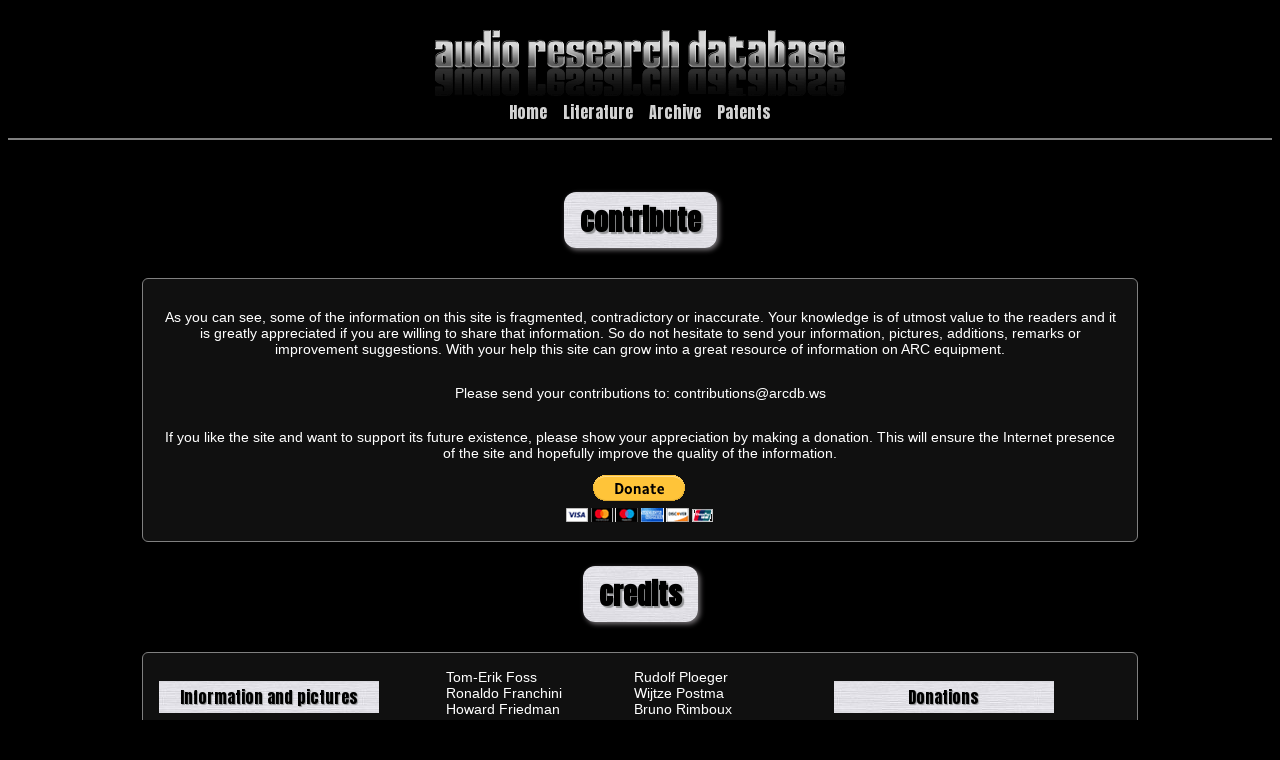

--- FILE ---
content_type: text/html
request_url: https://www.arcdb.ws/Contribute
body_size: 731
content:
<!DOCTYPE html><html lang="en"><head><meta charset="utf-8"><meta name="viewport" content="width=device-width,initial-scale=1,shrink-to-fit=no"><meta name="theme-color" content="#000000"><meta name="description" content="The Audio Research Database (ARCDB) provides information about past and present products from ARC (Audio Research Corporation)"><meta name="keywords" content="audio research, Audio Research Corporation, ARC, audiophile, electronics, high end audio, high-end, hifi, hi-fi, vintage audio, interconnect, cable, music, lp, vinyl, cd, amplifier, amplifiers, amp, amps, vacuum tube, preamplifier, preamplifiers, preamp, preamps specification, specifications, schematic, schematics, line stage, line stages, linestage, linestages, phono stage, phono cartridge, turntable, lp record, digital audio, cd player, compact disc, dac, cd transport, crossover, crossovers, biamp, biamping, surround sound, tuner, tuners, cable, cables"><link rel="manifest" href="/manifest.json"><link rel="shortcut icon" href="/favicon.ico"><link href="https://fonts.googleapis.com/css?family=Anton" rel="stylesheet"><script async src="https://pagead2.googlesyndication.com/pagead/js/adsbygoogle.js?client=ca-pub-6365428438997208" crossorigin="anonymous"></script><noscript>You need to enable JavaScript to run this app.</noscript><title>ARCDB</title><link href="/static/css/main.6a2403a1.css" rel="stylesheet"></head><body><div id="root"></div><script type="text/javascript" src="/static/js/main.2a0216fa.js"></script></body></html>

--- FILE ---
content_type: text/html; charset=utf-8
request_url: https://www.google.com/recaptcha/api2/aframe
body_size: 264
content:
<!DOCTYPE HTML><html><head><meta http-equiv="content-type" content="text/html; charset=UTF-8"></head><body><script nonce="g50Iedso-B1cBjuQ67gtfw">/** Anti-fraud and anti-abuse applications only. See google.com/recaptcha */ try{var clients={'sodar':'https://pagead2.googlesyndication.com/pagead/sodar?'};window.addEventListener("message",function(a){try{if(a.source===window.parent){var b=JSON.parse(a.data);var c=clients[b['id']];if(c){var d=document.createElement('img');d.src=c+b['params']+'&rc='+(localStorage.getItem("rc::a")?sessionStorage.getItem("rc::b"):"");window.document.body.appendChild(d);sessionStorage.setItem("rc::e",parseInt(sessionStorage.getItem("rc::e")||0)+1);localStorage.setItem("rc::h",'1768787113217');}}}catch(b){}});window.parent.postMessage("_grecaptcha_ready", "*");}catch(b){}</script></body></html>

--- FILE ---
content_type: text/css
request_url: https://www.arcdb.ws/static/css/main.6a2403a1.css
body_size: 6376
content:
.link-text{display:-ms-inline-flexbox;display:inline-flex}.link-text__text{font-family:Anton,sans-serif;font-size:16px;color:#d3d3d3;border-bottom:4px solid transparent;-webkit-transition:all .5s;-o-transition:all .5s;transition:all .5s}.link-text__text>a{color:inherit}.link-text__text:hover{color:orange;border-bottom:4px solid orange}.link-text__nolink{font-style:italic;font-size:16px;color:#d3d3d3}.menu{display:-ms-flexbox;display:flex;-ms-flex-pack:center;justify-content:center}.menu__item-text{margin:0 8px}.header{padding:20px 0 10px;border-bottom:2px solid gray}.header__logo{display:-ms-flexbox;display:flex;-ms-flex-pack:center;justify-content:center}.page{padding:40px 10px;display:-ms-flexbox;display:flex;-ms-flex-direction:column;flex-direction:column;-ms-flex-pack:center;justify-content:center;-ms-flex-align:center;align-items:center;font-size:14px}.category-button{height:56px;background-image:url([data-uri]);border-radius:12px;padding:0 16px;margin:12px;-ms-flex-item-align:center;align-self:center;display:-ms-inline-flexbox;display:inline-flex;-ms-flex-align:center;align-items:center;-ms-flex-pack:center;justify-content:center;color:#000;-webkit-box-shadow:2px 2px 5px 0 #7a767a;box-shadow:2px 2px 5px 0 #7a767a;-webkit-transition:all 1s;-o-transition:all 1s;transition:all 1s}.category-button--link>a{color:inherit}.category-button--link:hover{background-image:none;color:#d3d3d3}.category-button--link:hover .category-button__text{text-shadow:2px 2px 1px #393f44}.category-button__text{font-family:Anton,sans-serif;font-size:28px;font-weight:700;text-shadow:2px 2px 1px #939496}.label{text-align:center;background-image:url([data-uri]);padding:4px 0;margin:12px 0}.label--short{width:220px}.label__text{font-family:Anton,sans-serif;font-size:16px;color:#000;text-shadow:1px 1px 1px #939496}.model-list-page__title{display:-ms-flexbox;display:flex;-ms-flex-pack:center;justify-content:center}.model-list-page__label{margin:20px 40px}.model-list-page__models{display:-ms-flexbox;display:flex;-ms-flex-pack:center;justify-content:center;-ms-flex-wrap:wrap;flex-wrap:wrap}.model-list-page__subcategory{display:-ms-flexbox;display:flex;-ms-flex-direction:column;flex-direction:column;-ms-flex-align:center;align-items:center;padding:0 20px}.model-list-page__subcategory-header--empty{height:20px}.page-row{width:100%}@media screen and (min-width:880px){.page-row{display:-ms-flexbox;display:flex;gap:12px}}.model-intro-section{display:-ms-flexbox;display:flex;-ms-flex-pack:center;justify-content:center;-ms-flex-align:center;align-items:center;-ms-flex-direction:column;flex-direction:column;-ms-flex:1 1;flex:1 1;margin:0 20px}.model-intro-section__title{font-family:Anton,sans-serif;font-size:32px;color:#fff;text-shadow:2px 2px 2px #939496}.model-intro-section__picture{border:2px solid #d3d3d3;-webkit-box-shadow:0 0 20px 5px hsla(0,0%,100%,.75);box-shadow:0 0 20px 5px hsla(0,0%,100%,.75);margin:40px 0}.section{display:-ms-flexbox;display:flex;-ms-flex-direction:column;flex-direction:column;-ms-flex:1 1;flex:1 1;margin-bottom:12px;width:100%}.section__header{text-align:center;background-image:url([data-uri]);padding:4px 0;border:1px solid gray;border-radius:6px 6px 0 0;background-color:#101010;font-family:Anton,sans-serif;font-size:16px;color:#000;text-shadow:1px 1px 1px #939496}.section__content-wrapper{height:100%;padding:16px;border:1px solid gray;border-radius:0 0 6px 6px;border-top-style:hidden;background-color:#101010;position:relative;overflow:hidden}.section__content-wrapper--round{border-radius:6px;border-top-style:solid}.no_data_found{text-align:center;color:gray;padding-bottom:8px}.description{display:-ms-flexbox;display:flex;-ms-flex-direction:column;flex-direction:column}.description__quote{font-style:italic;font-size:12px;color:#d3d3d3;margin-bottom:12px}blockquote{margin:0}blockquote:before{content:url([data-uri]);float:left;display:block;margin-right:10px;margin-top:16px}blockquote p:last-child:after{content:url([data-uri]);position:absolute;margin-top:2px;margin-left:10px}.google-ad__container{display:-ms-flexbox;display:flex;-ms-flex-align:center;align-items:center;-ms-flex-pack:center;justify-content:center;height:100%}.sub-label{font-weight:700;text-transform:uppercase;color:gray;margin:6px 0}.model_details_section__text{margin:8px 0}.model-reviews-section,.model-reviews-section__magazine{display:-ms-flexbox;display:flex;-ms-flex-direction:column;flex-direction:column}.model-reviews-section__magazine{margin-bottom:8px}.model-reviews-section__issue{font-family:Arial,sans-serif;font-size:14px;font-weight:700}.model-reviews-section__issue--noLink{font-family:Arial,sans-serif;font-size:14px;font-style:italic}.model-revisions-section__revision{margin-bottom:8px}.model-specifications-section__specifications-wrapper{width:100%;height:100%;overflow-x:auto}.model-specifications-section__specification-value{margin:6px 20px 8px 0}@media screen and (min-width:880px){.model-specifications-section__container{height:500px}.model-specifications-section__specifications-wrapper{display:-ms-flexbox;display:flex;-ms-flex-direction:column;flex-direction:column;-ms-flex-wrap:wrap;flex-wrap:wrap}.model-specifications-section__specification{width:33.33%}}.picture-group{display:-ms-flexbox;display:flex;-ms-flex-direction:column;flex-direction:column;border:1px solid gray;border-radius:4px;background-color:#101010;min-width:175px;min-height:250px}.picture-group,.picture-group--pdf{-ms-flex-align:center;align-items:center}.picture-group--pdf{position:relative;width:175px;height:250px;-ms-flex-pack:center;justify-content:center}.picture-group__heading{font-weight:700;color:#d3d3d3;word-wrap:break-word;margin:6px}.picture-group__heading--pdf{position:absolute;top:0;text-align:center}.picture-group__pictures{display:-ms-flexbox;display:flex;-ms-flex-wrap:wrap;flex-wrap:wrap;-ms-flex-align:center;align-items:center;margin:4px;min-height:200px}.picture-group__picture{margin:2px}.picture-group--no-border{border:none}.picture-section{-ms-flex:1 1;flex:1 1}.picture-section__picture-groups{display:-ms-flexbox;display:flex;-ms-flex-wrap:wrap;flex-wrap:wrap;gap:4px}.literature-page__title{margin-bottom:30px}.archive-page__title{margin-bottom:30px}.archive-page__groups{display:-ms-flexbox;display:flex;-ms-flex-direction:column;flex-direction:column;-ms-flex-align:center;align-items:center;gap:4px}.patents-page__section{text-align:center;margin:20px 60px;width:auto}.patents-page__picture-groups{display:-ms-flexbox;display:flex;-ms-flex-direction:column;flex-direction:column;gap:4px}.patents-page__patent{display:-ms-flexbox;display:flex;-ms-flex-pack:center;justify-content:center}.about-page__title{margin-bottom:30px}.about-page__section{text-align:center;width:80%}.contribute-page__title{margin-bottom:30px}.contribute-page__contribute-section{text-align:center;width:80%}.contribute-page__credits-section{width:80%}.contribute-page__credits-wrapper{width:100%;height:100%;overflow-x:auto}@media screen and (min-width:880px){.contribute-page__credits-container{height:400px}.contribute-page__credits-wrapper{display:-ms-flexbox;display:flex;-ms-flex-direction:column;flex-direction:column;-ms-flex-wrap:wrap;flex-wrap:wrap}}.privacy-page__section{text-align:center;margin:20px 0;width:80%}.privacy-page__section .sub-label{padding-top:16px}.logo__container{width:160px;height:160px}.logo{position:relative;-webkit-transition:-webkit-transform 1s;transition:-webkit-transform 1s;-o-transition:transform 1s;transition:transform 1s;transition:transform 1s,-webkit-transform 1s;-webkit-transform-style:preserve-3d;transform-style:preserve-3d}.logo,.logo__face{width:100%;height:100%}.logo__face{position:absolute;-webkit-backface-visibility:hidden;backface-visibility:hidden}.logo.is-flipped,.logo__face--back{-webkit-transform:rotateY(180deg);transform:rotateY(180deg)}.footer{-ms-flex-line-pack:center;align-content:center;-ms-flex-pack:center;font-size:12px;color:#d3d3d3;margin:0 4px;border-top:2px solid gray;padding-top:12px}.footer,.footer__section{display:-ms-flexbox;display:flex;justify-content:center}.footer__section{-ms-flex:1 1;flex:1 1;-ms-flex-pack:center;-ms-flex-align:center;align-items:center;max-width:400px}.footer__section--left{text-align:left;padding-right:6px}.footer__section--right{text-align:right;padding-left:6px}.footer__section--middle{-ms-flex-direction:column;flex-direction:column}.footer__section--logo{margin:20px 0}.footer__paypal{display:-ms-flexbox;display:flex;-ms-flex-line-pack:center;align-content:center;-ms-flex-pack:center;justify-content:center;padding-top:24px}@media screen and (min-width:880px){.footer__section--left,.footer__section--right{text-align:center}}body{background-color:#000;color:#fff;font-family:Arial,sans-serif}img{max-width:100%}a:link{text-decoration:none}
/*# sourceMappingURL=main.6a2403a1.css.map*/